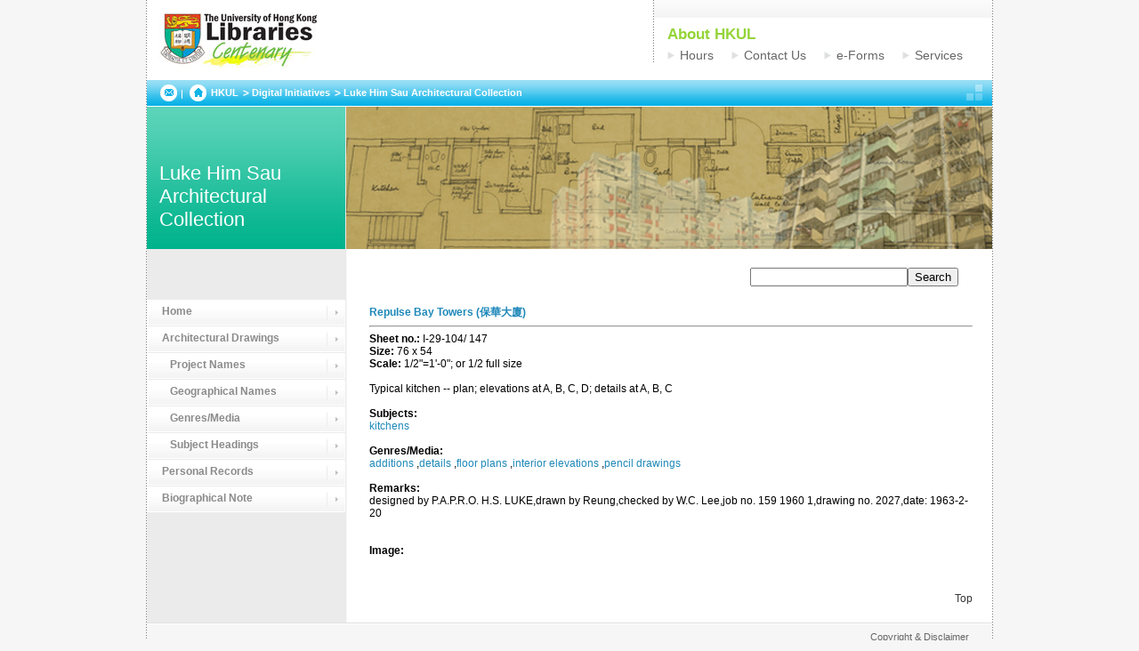

--- FILE ---
content_type: text/html; charset=utf-8
request_url: https://lhsarc.lib.hku.hk/exhibits/show/lhsarc/drawing-item?id=5514&hl=elevations
body_size: 3154
content:
<!DOCTYPE html PUBLIC "-//W3C//DTD XHTML 1.0 Strict//EN" "http://www.w3.org/TR/xhtml1/DTD/xhtml1-strict.dtd">
<html xmlns="http://www.w3.org/1999/xhtml"><head>
<title>Luke Him Sau Architectural Collection</title>
<meta http-equiv="Content-Type" content="text/html; charset=UTF-8">
<meta name="description" content="">
<meta name="keywords" content="">
<meta name="author" content="The University of Hong Kong Libraries">
<meta name="robots" content="index,follow">

<!-- Stylesheets -->
<link href="https://lhsarc.lib.hku.hk/themes/lhsarc/css/style.css" media="all" rel="stylesheet" type="text/css" >
<!-- JQuery js -->
<script type="text/javascript" src="https://lhsarc.lib.hku.hk/themes/lhsarc/javascripts/jquery-1.7.1.js" charset="utf-8"></script>

<!-- Pretty Photo-->
<link href="https://lhsarc.lib.hku.hk/themes/lhsarc/css/style.css" media="all" rel="stylesheet" type="text/css" >
<link href="https://lhsarc.lib.hku.hk/themes/lhsarc/css/prettyPhoto.css" media="all" rel="stylesheet" type="text/css" >
<script type="text/javascript" src="https://lhsarc.lib.hku.hk/themes/lhsarc/javascripts/jquery.prettyPhoto.js" charset="utf-8"></script>

<!-- highlight -->


<!--[if IE 6]><script  type="text/javascript" src="/js/jq-png-min.js"></script>
<link href="/css/ie.css" rel="stylesheet" type="text/css" />
<![endif]-->
</head>
<body><a name="top"></a>
<div id="wrapper">
  <div id="main">
    <div id="header">
      <div class="logo"><a href="http://lib.hku.hk/hkul100/"><img src="https://lhsarc.lib.hku.hk/themes/lhsarc/images/logo.jpg" alt="HKU Libraries Centenary"></a></div>
      <div class="header_right_section">
        <div class="backto_old"></div>
        <div class="user_info">
          <h2>About HKUL</h2>
          <div class="menu">
            <ul>
              <li><a href="http://lib.hku.hk/general/hours/index.html">Hours</a></li>
              <li><a href="http://lib.hku.hk/general/contactus.html">Contact Us</a></li>
              <li><a href="http://lib.hku.hk/general/e-form/index.html">e-Forms</a></li>
              <li><a href="http://lib.hku.hk/general/services.html">Services</a></li>
            </ul>
          </div>
        </div>
      </div>
    </div>
    <div class="bread_curmb">
      <div class="bread_inner">
        <ul>
          <li class="none"><a href="http://lib.hku.hk/general/contactus.html"><img src="https://lhsarc.lib.hku.hk/themes/lhsarc/images/mail.gif" alt="Contact Us"></a></li>
          <li class="home"><a href="http://lib.hku.hk/index.html"><img src="https://lhsarc.lib.hku.hk/themes/lhsarc/images/home.gif" alt="home"></a></li>
          <li><a href="http://lib.hku.hk/index.html">HKUL</a></li>
          <li><span><a href="http://lib.hku.hk/database/">Digital Initiatives</a></span></li>
          <li><span>Luke Him Sau Architectural Collection</span></li>
        </ul>
      </div>
    </div>
    <div id="body_container" class="inner_content">
      <div class="inner_left_section">
        <h1>Luke Him Sau Architectural Collection</h1>
        <div class="left_nav">
          <ul>
            <li><a href="/exhibits/show/lhsarc/home">Home</a></li>
            <li><a href="/exhibits/show/lhsarc/arch">Architectural Drawings</a></li>
            <li><a href="/exhibits/show/lhsarc/project-list">&nbsp;&nbsp;&nbsp;Project Names</a></li>
            <li><a href="/exhibits/show/lhsarc/geo-names">&nbsp;&nbsp;&nbsp;Geographical Names</a></li>
            <li><a href="/exhibits/show/lhsarc/gen-media">&nbsp;&nbsp;&nbsp;Genres/Media</a></li>
            <li><a href="/exhibits/show/lhsarc/subj-heading">&nbsp;&nbsp;&nbsp;Subject Headings</a></li>
            <li><a href="/exhibits/show/lhsarc/personal-list">Personal Records</a></li>
            <li><a href="/exhibits/show/lhsarc/bib-note">Biographical Note</a></li>
          </ul>
        </div>
           
      </div>
      <div class="inner_right_section">
        <div class="inner_banner"><img src="https://lhsarc.lib.hku.hk/themes/lhsarc/images/inner_banner_pic02.jpg" alt="Luke Him Sau Architectural Collection"></div>
        <div class="right_content">
          <div class="content_area">
            <div class="simple_search">
              <form name="sample" method="get" action="/exhibits/show/lhsarc/search/">
                <input type="text" name="q"/><input type="submit" name="search" value="Search"/>
              </form>
            </div>
            <br/>
            <br/>
            <br/>

<div id="primary">

	<div class="text-full">
	<div class="primary">
		<div class="exhibit-text">
    <b><a href='/items/show/6004'>Repulse Bay Towers (保華大廈)</a></b><br/>
    <hr/>
    <b>Sheet no.: </b>I-29-104/
    147<br/>
    <b>Size: </b>76 x 54<br/>
    <b>Scale: </b>1/2&quot;=1&#039;-0&quot;; or 1/2 full size<br/><br/>
    Typical kitchen -- plan; elevations at A, B, C, D; details at A, B, C<br/><br/>

    <b>Subjects:</b><br/>
<a href='/exhibits/show/lhsarc/subj-search/?q=kitchens'>kitchens</a>
    <br/><br/>
    <b>Genres/Media:</b><br/>
<a href='/exhibits/show/lhsarc/gen-search/?q=additions'>additions</a>
,<a href='/exhibits/show/lhsarc/gen-search/?q=details'>details</a>
,<a href='/exhibits/show/lhsarc/gen-search/?q=floor plans'>floor plans</a>
,<a href='/exhibits/show/lhsarc/gen-search/?q=interior elevations'>interior elevations</a>
,<a href='/exhibits/show/lhsarc/gen-search/?q=pencil drawings'>pencil drawings</a>

    <br/><br/>

    <b>Remarks:</b><br/>
designed by P.A.P.R.O. H.S. LUKE,drawn by Reung,checked by W.C. Lee,job no. 159 1960 1,drawing no. 2027,date: 1963-2-20<br/>
    <br/><br/>

    <b>Image:</b><br/>
    <div class="item-file image-jpeg"><a class="download-file" href="https://lhsarc.lib.hku.hk/archive/files/445a7bc125734057435e51987b23d01b.jpg"><img src="https://lhsarc.lib.hku.hk/archive/fullsize/445a7bc125734057435e51987b23d01b.jpg" class="full" alt=""/>
</a></div>

		</div>
	</div>
</div>
	
</div>	

            <div class="go_top"> <a href="#top">Top</a> </div>
          </div>
        </div>
      </div>
    </div>
    <div id="footer">
      <div class="footer_right">
        <p><a href="http://lib.hku.hk/general/copyright.html">Copyright &amp; Disclaimer</a></p>
      </div>
    </div>
  </div>
</div>
</body>

<!-- Prettyphoto -->
<script type="text/javascript">

	$(document).ready(function(){
		$("a[rel^='prettyPhoto']").prettyPhoto({
			animation_speed: 'fast', /* fast/slow/normal */
			slideshow: 5000, /* false OR interval time in ms */
			autoplay_slideshow: false, /* true/false */
			opacity: 0.80, /* Value between 0 and 1 */
			show_title: true, /* true/false */
			allow_resize: true, /* Resize the photos bigger than viewport. true/false */
			default_width: 500,
			default_height: 344,
			counter_separator_label: '/', /* The separator for the gallery counter 1 "of" 2 */
			theme: 'pp_default', /* light_rounded / dark_rounded / light_square / dark_square / facebook */
			horizontal_padding: 20, /* The padding on each side of the picture */
			hideflash: false, /* Hides all the flash object on a page, set to TRUE if flash appears over prettyPhoto */
			wmode: 'opaque', /* Set the flash wmode attribute */
			autoplay: true, /* Automatically start videos: True/False */
			modal: false, /* If set to true, only the close button will close the window */
			deeplinking: true, /* Allow prettyPhoto to update the url to enable deeplinking. */
			overlay_gallery: true, /* If set to true, a gallery will overlay the fullscreen image on mouse over */
			keyboard_shortcuts: true, /* Set to false if you open forms inside prettyPhoto */
			changepicturecallback: function(){}, /* Called everytime an item is shown/changed */
			callback: function(){}, /* Called when prettyPhoto is closed */
			ie6_fallback: true,
			markup: '<div class="pp_pic_holder"> \
						<div class="ppt">&nbsp;</div> \
						<div class="pp_top"> \
							<div class="pp_left"></div> \
							<div class="pp_middle"></div> \
							<div class="pp_right"></div> \
						</div> \
						<div class="pp_content_container"> \
							<div class="pp_left"> \
							<div class="pp_right"> \
								<div class="pp_content"> \
									<div class="pp_loaderIcon"></div> \
									<div class="pp_fade"> \
										<a href="#" class="pp_expand" title="Expand the image">Expand</a> \
										<div class="pp_hoverContainer"> \
											<a class="pp_next" href="#">next</a> \
											<a class="pp_previous" href="#">previous</a> \
										</div> \
										<div id="pp_full_res"></div> \
										<div class="pp_details"> \
											<div class="pp_nav"> \
												<a href="#" class="pp_arrow_previous">Previous</a> \
												<p class="currentTextHolder">0/0</p> \
												<a href="#" class="pp_arrow_next">Next</a> \
											</div> \
											<p class="pp_description"></p> \
											{pp_social} \
											<a class="pp_close" href="#">Close</a> \
										</div> \
									</div> \
								</div> \
							</div> \
							</div> \
						</div> \
						<div class="pp_bottom"> \
							<div class="pp_left"></div> \
							<div class="pp_middle"></div> \
							<div class="pp_right"></div> \
						</div> \
					</div> \
					<div class="pp_overlay"></div>',
			gallery_markup: '<div class="pp_gallery"> \
								<a href="#" class="pp_arrow_previous">Previous</a> \
								<div> \
									<ul> \
										{gallery} \
									</ul> \
								</div> \
								<a href="#" class="pp_arrow_next">Next</a> \
							</div>',
			image_markup: '<img id="fullResImage" src="{path}" />',
			flash_markup: '<object classid="clsid:D27CDB6E-AE6D-11cf-96B8-444553540000" width="{width}" height="{height}"><param name="wmode" value="{wmode}" /><param name="allowfullscreen" value="true" /><param name="allowscriptaccess" value="always" /><param name="movie" value="{path}" /><embed src="{path}" type="application/x-shockwave-flash" allowfullscreen="true" allowscriptaccess="always" width="{width}" height="{height}" wmode="{wmode}"></embed></object>',
			quicktime_markup: '<object classid="clsid:02BF25D5-8C17-4B23-BC80-D3488ABDDC6B" codebase="http://www.apple.com/qtactivex/qtplugin.cab" height="{height}" width="{width}"><param name="src" value="{path}"><param name="autoplay" value="{autoplay}"><param name="type" value="video/quicktime"><embed src="{path}" height="{height}" width="{width}" autoplay="{autoplay}" type="video/quicktime" pluginspage="http://www.apple.com/quicktime/download/"></embed></object>',
			iframe_markup: '<iframe src ="{path}" width="{width}" height="{height}" frameborder="no"></iframe>',
			inline_markup: '<div class="pp_inline">{content}</div>',
			custom_markup: '',
                        social_tools: false

		});
	});
</script>

</html>


--- FILE ---
content_type: text/css
request_url: https://lhsarc.lib.hku.hk/themes/lhsarc/css/style.css
body_size: 3243
content:
body, div, ul, li, h1, h2, h3, h4, h5, h6, form, fieldset, p {padding:0;	margin:0;	font-weight:normal;}
body {font-family:Arial, Helvetica, sans-serif;	font-size:12px; line-height:normal; background:#f6f6f6;}
img, fieldset {	border:none;margin:0;padding:0;}
.left {	float:left;}
.right {float:right!important;}
.full {	float:left;	width:100%;}
.curve {float:left;	width:100%;}
.curve img {float:left}
.image {padding:5px;}
span.clear {clear:both;}
a:focus {outline:none;}
input:focus {outline:none;}

#wrapper{width:952px; margin:0 auto;}
#main{width:950px; float:left; background: url(index/page_boreder.gif) repeat-y 0 0; padding:0 1px;}

#header{width:100%; float:left; height:90px;}
#header .logo{width:auto; float:left; padding:14px 0 0 14px;} 
#header .header_right_section{width:380px; float:right; background:url(index/page_boreder.gif) repeat-y left 0; padding-left:1px;}
#header .backto_old{width:100%; float:left; background:url(index/backto_old_bg.gif) repeat-x 0 0; height:20px; text-align:right;}
#header .backto_old a{text-decoration:none; color:#5c5c5c; font-size:0.9em; background:url(index/yellow_arrow.gif) no-repeat left 2px; padding:0 0 3px 10px; float:right; margin:3px 10px 0 0; display:inline;}
#header .user_info{width:365px; float:left; padding:9px 0 0 15px;}
#header .user_info h2{font-size:1.4em; font-weight:bold; color:#94d437; padding-bottom:5px;}
.menu{width:100%; float:left;}
.menu ul{width:100%; float:left; list-style:none;}
.menu ul li{width:auto; float:left; font-size:1.2em; margin-right:20px;}
.menu ul li a{color:#666; text-decoration:none; background:url(index/arrow.gif) no-repeat left center; padding-left:14px;}
.menu ul li a:hover{text-decoration:underline;}

.bread_curmb{width:100%; float:left; background:url(index/bread_crumb_bg.gif) repeat-x 0 0;}
.bread_curmb .bread_inner{width:920px; padding:3px 15px; float:left; background:url(index/bread_crumb_right.gif) no-repeat right 0; height:24px;}
.bread_curmb ul{width:100%; float:left; list-style:none; padding-top:2px;}
.bread_curmb ul li{width:auto; font-weight:bold; float:left; font-size:0.9em; color:#fff; margin-left:5px; padding-top:3px;}
.bread_curmb ul li a{color:#fff; text-decoration:none; float:left;}
.bread_curmb ul li span{width:auto; float:left; padding-left:10px; background:url(index/arrow01.gif) no-repeat left center;}
.bread_curmb ul li.home{background:url(index/divider.gif) no-repeat left center; padding-left:9px; margin-left:5px; display:inline; padding-top:0;}
.bread_curmb ul li.none{margin-left:0; padding-top:0;}

#body_container{width:100%; float:left; border-top:1px solid #eeeeee;}
#body_container.inner_content{background:url(index/inner_bg.gif) repeat-y 0 0; border-top:0;}
.home_left_section{width:570px; float:left;}

.banner_section{width:570px; float:left; height:158px; position:relative; margin-bottom:15px;}
.banner_section .pic_area{width:100%; float:left; height:158px;}
.banner_section .list{width:200px; position:absolute; left:17px; bottom:10px;}
.banner_section .list ul{width:100%; float:left; list-style:none;}
.banner_section .list ul li{width:auto; float:left; margin-right:5px;}
.banner_section .list ul li a{width:10px; height:10px; float:left; background:url(index/list_bg.gif) no-repeat 0 0; text-decoration:none;}
.banner_section .list ul li a:hover{background:url(index/list_bg_hover.gif) no-repeat 0 0;}
.banner_section .list ul li.active a{background:url(index/list_bg_hover.gif) no-repeat 0 0;}

.tab_section{width:100%; float:left; background:url(index/blue_botder.gif) repeat-x 0 bottom; padding-bottom:2px;}
.tab_section ul{width:auto; float:left; list-style:none; padding-left:17px;}
.tab_section ul li{width:auto; float:left; margin-right:2px;}
.tab_section ul li a{width:auto; float:left; background:url(index/tab_left_curve_hover.gif) no-repeat left 0; padding-left:4px; text-decoration:none; color:#fff;}
.tab_section ul li a span{width:auto; float:left; padding:5px 10px 5px 6px; background:url(index/tab_right_curve_hover.gif) no-repeat right 0; cursor:pointer;}
.tab_section ul li a:hover, .tab_section ul li a.activeLink{background:url(index/tab_left_curve.gif) no-repeat left 0;}
.tab_section ul li a:hover span,.tab_section ul li a.activeLink span{background:url(index/tab_right_curve.gif) no-repeat right 0;}
.search_box{width:536px; float:left; padding:10px 17px;font-size:1.2em;background-color: #E1F2F8;height: 95px;}
.search_box p{color:#666; padding-bottom:8px;font-size:0.9em;}
.search_box p a{text-decoration:underline; color:#37a0d1;}
.search_box p a:hover{text-decoration:none;}

.search_box form{float:left; padding-bottom:10px;}
.search_box fieldset{width:100%; float:left;}
.search_box select{width:120px; margin-right:5px; float:left; font-size:0.8em;}
.search_box input{width:125px; float:left; border:1px solid #d8d8d8; padding:2px 4px 3px; color:#444444; font-size:0.75em;}
.search_box input.radio{width:16px; height:16px; border:0; margin:0; float:left; margin-left:4px; margin-top:3px;}
.search_box span{float:left; font-size:0.75em; color:#666; padding-left:4px; margin-top:3px;}
.search_box input.btn{width:77px; float:left; text-align:center; font-size:0.75em; padding:3px 0 4px; cursor:pointer; margin-left:5px; display:inline; border:0; background:url(index/search_bg.gif) no-repeat 0 0; color:#fff;} 
.search_box .course{width:100%; float:left; background:url(index/border.gif) repeat-x 0 0; padding:10px 0;}

.site_search{width:536px; float:left; padding:10px 17px;font-size:1.2em;background-color: #E1F2F8;height: 95px;}
.site_search fieldset{width:100%; float:left;}
.site_search select{width:120px; margin-right:5px; float:left; font-size:0.8em;}
.site_search input{width:125px; float:left; border:1px solid #d8d8d8; padding:2px 4px 3px; color:#444444; font-size:0.75em;}
.site_search input.btn{width:77px; float:left; text-align:center; font-size:0.75em; cursor:pointer; margin-left:5px; display:inline; border:0; background:url(index/search_bg.gif) no-repeat 0 0; color:#fff;}
.site_search p{color:#666; padding-bottom:8px;font-size:0.9em;}
.site_search p a{text-decoration:underline; color:#37a0d1;}
.site_search p a:hover{text-decoration:none;}

.hide { display: none;}

.home_left_section .about_hkul{width:536px; height:152px; float:left; border-top:1px solid #eeeeee; border-bottom:1px solid #eeeeee; background:url(index/about_bg.jpg) no-repeat right 0; padding:15px 17px 0;}
.home_left_section h3{font-size:1.063em; color:#1e88b9; font-weight:bold; padding-bottom:10px;} 
.home_left_section .about_hkul ul{width:320px; float:left; list-style:none;}
.home_left_section .about_hkul ul li{width:158px; float:left; font-size:1em; padding-bottom:10px;}
.home_left_section .about_hkul ul li a{color:#666; text-decoration:none; padding-left:10px; background:url(index/yellow_arrow.gif) no-repeat left center;}
.home_left_section .about_hkul ul li a:hover{text-decoration:underline;}

.home_left_section .service_area{width:553px; float:left; padding:15px 0 15px 17px;}
.home_left_section .service_area .box01{width:158px; float:left;}
.home_left_section .service_area .box02{width:230px; float:left;}
.home_left_section .service_area .box03{width:160px; float:left;}
.home_left_section .service_area ul{width:100%; float:left; list-style:none;}
.home_left_section .service_area ul li{width:100%; float:left; font-size:1em; padding-bottom:10px;}
.home_left_section .service_area ul li a{color:#666; text-decoration:none; padding-left:10px; background:url(index/yellow_arrow.gif) no-repeat left center;}
.home_left_section .service_area ul li a:hover{text-decoration:underline;}

.home_right_section{width:380px; float:right;}
.home_right_section .account_box{width:380px; float:left; background:url(index/account_bg.jpg) no-repeat right bottom;}
.home_right_section .account_box .inner{width:346px; padding:8px 17px 11px; background:url(index/shedow.gif) repeat-y left 0; height:110px;}
.home_right_section .account_box p{color:#00b38c; font-size:1em; text-transform:uppercase;}
.home_right_section .account_box strong{font-size:1.3em; color:#00b38c; text-transform:uppercase; width:100%; float:left;}
.home_right_section .account_box span{font-size:1.3em; color:#009cd4; font-style:italic;text-transform:uppercase; width:100%; float:left;  margin-top:-3px;}
.home_right_section .account_box a.btn{width:223px; float:left; background:url(index/account_btn_bg.jpg) no-repeat 0 0; font-weight:bold; padding:7px 0; text-align:center; font-size:1.3em; color:#fff; /*text-transform:uppercase;*/ text-decoration:none; margin:20px 0 0 55px; display:inline;}

.home_right_section .reserch_tools{width:380px; float:left; background:url(index/tools_bg.jpg) no-repeat right bottom;}
.home_right_section .reserch_tools .inner{width:346px; padding:15px 17px 0; background:url(index/shedow.gif) repeat-y left 0; height:150px;}
.home_right_section h3{ font-size:1.3em; font-weight:bold; color:#fff; padding:4px 17px 5px; background:url(index/head_bg.gif) no-repeat 0 0;}
.home_right_section .reserch_tools .list_box01{width:201px; float:left;}
.home_right_section .reserch_tools .list_box02{width:140px; float:left;}
.home_right_section .reserch_tools ul {width:100%; float:left; list-style:none;}
.home_right_section .reserch_tools ul li{width:100%; float:left; font-size:1em; padding-bottom:10px;}
.home_right_section .reserch_tools ul li a{color:#666; float:left; text-decoration:none; padding-left:10px; background:url(index/yellow_arrow.gif) no-repeat left 2px;}
.home_right_section .reserch_tools ul li a:hover{text-decoration:underline;}

.home_right_section .reserch_tools.reserch_support{background:url(index/support.jpg) no-repeat right bottom;}
.home_right_section .reserch_tools.reserch_support .inner{height:125px;}
.home_right_section .reserch_tools.reserch_support h3{background:url(index/head_bg_green.gif) no-repeat 0 0;}

.home_right_section .reserch_tools.communication{background:url(index/communication_bg.jpg) no-repeat right bottom;}
.home_right_section .reserch_tools.communication .inner{height: auto; float:left; }
.home_right_section .reserch_tools.communication h3{background:url(index/head_bg_green.gif) no-repeat 0 0;}
.home_right_section .reserch_tools.communication ul li a{text-decoration:underline;}
.home_right_section .reserch_tools.communication ul li a:hover{text-decoration:none;}
.home_right_section .reserch_tools.communication ul li.more a{color:#00b38c; font-weight:bold;}
.home_right_section .social_section{width:100%; float:left; padding:5px 0 10px;}
.home_right_section .social_section ul{width:100%; float:left; list-style:none;}
.home_right_section .social_section ul li{width:auto!important; margin-right:5px!important;}
.home_right_section .social_section ul li a{padding-left:0!important; background:none!important;}

.inner_left_section{width:223px; float:left; }
.inner_left_section h1{
	font-size:1.8em;
	color:#fff;
	background:url(index/h1_bg.gif) repeat-x 0 0;
	margin-bottom:1px;
	padding-top: 62px;
	padding-right: 14px;
	padding-bottom: 75px;
	padding-left: 14px;
}
.left_nav{width:100%; float:left; background:#fff;}
.left_nav ul{width:100%; float:left; list-style:none;}
.left_nav ul li{width:100%; float:left; margin-bottom:1px; font-weight:bold;}
.left_nav ul li h4{width:189px; float:left; text-decoration:none; color:#8b8b8b; background:url(index/nav.gif) no-repeat right 0; padding:7px 17px 8px;}
.left_nav ul li a{width:189px; float:left; text-decoration:none; color:#8b8b8b; background:url(index/nav_bg.gif) no-repeat right 0; padding:7px 17px 8px;}
.left_nav ul li a:hover{background-position:0 bottom; color:#fff;}
.left_nav ul li.active a{background-position:0 bottom; color:#fff;}
.ask_box{width:100%; float:left; background:#fff; margin-top:14px;}
.ask_box a.ask{float:left; margin:7px 0 9px 40px;}
.ask_box a.ask img{float:left;}
.inner_right_section{width:726px; float:right;}
.inner_right_section .inner_banner{width:100%; float:left; height:160px;}
.inner_right_section .right_content{width:678px; float:left; padding:21px 22px 20px 26px;}
.inner_right_section .list_box{width:100%; float:left; /*background:url(index/border.gif) repeat-x 0 bottom;*/ padding:5px 0 31px;}
.inner_right_section .list_box ul{width:100%; float:left; list-style:none;}
.inner_right_section .list_box ul li{width:309px; float:left; padding-bottom:10px;}
.inner_right_section .list_box ul li a{color:#1e88b9; text-decoration:none; background:url(index/yellow_arrow.gif) no-repeat left 3px; padding-left:15px;}
.inner_right_section .list_box ul li a:hover{text-decoration:underline;}
.inner_right_section .list_box ul li a span{color:#434343;}
.inner_right_section .content_area{width:100%; float:left;}
.inner_right_section .content_area p{color:#434343; line-height:25px;}
.inner_right_section .content_area ul{width:100%; float:left; list-style:none; padding:10px 0 18px;}
.inner_right_section .content_area ul li{width:90%; float:left; background:url(index/yellow_arrow.gif) no-repeat left 7px; padding:5px 0 0 10px;color:#333;}
.inner_right_section .content_area ul li a{text-decoration:none; color:#1e88b9;}
.inner_right_section .content_area ul li span a{font-size:0.75em;}
.inner_right_section .content_area ul li ul{padding:5px 0!important; padding-left:15px!important;}
.inner_right_section .content_area ul li ul li{background:url(index/yellow_arrow.gif) no-repeat left 7px!important;font-size:1em;}
.inner_right_section .content_area ul li ul li a{background:none!important;}
.inner_right_section .content_area ul li ul li ul {padding:5px 0!important; padding-left:15px!important;}
.inner_right_section .content_area ul li ul li ul li{background:url(index/yellow_arrow.gif) no-repeat left 7px!important;font-size:1em;}

.quicklink a{color: #1E88B9;font-size:1.1em;font-weight:bold;text-decoration:none;}
.quicklink span{font-size:0.8em;margin:0 2px;}


.inner_right_section .content_area a{text-decoration:none; color:#1e88b9;}
.inner_right_section .content_area table{float:left; margin-top:10px;}
.inner_right_section .content_area table td.head{padding:10px; font-size:1.1em; font-weight:bold; color:#fff; background:#999999;}
.inner_right_section .content_area table td.bg{padding:8px;font-weight:normal; color:#333333; background:#fff;}
.inner_right_section .content_area table td.bg a{text-decoration:none; color:#1e88b9;}
.inner_right_section .content_area h2{padding-bottom:5px;}

.inner_right_section h2{ font-size:1.3em; color:#1e88b9; font-weight:bold; padding-bottom:12px;}
.inner_right_section h3{ font-size:1.2em; color:#434343; font-weight:bold; padding-bottom:5px;}
.inner_right_section h4{ font-size:1.1em; color:#1e88b9; font-weight:bold; padding-bottom:5px;}
.inner_right_section h5{ font-size:1.1em; color:#434343; font-weight:bold; padding-bottom:5px;}

.inner_right_section .go_top{width:100%; float:left; padding:40px 0 0; text-align:right;}
.inner_right_section .go_top a{text-decoration:none; color:#333;}
.inner_right_section .go_top a span{float:right; padding-left:15px; background:url(index/arrow02.gif) no-repeat left 3px; cursor:pointer;} 



#footer{color:#666;width:100%; float:left; background:#f6f6f6 url(index/footer_bg.gif) repeat-x 0 0; padding:10px 0;font-size: 0.9em;}
#footer .footer_left{ float:left; padding-left:17px;width:600px;-webkit-text-size-adjust:none;}
#footer .footer_left a{text-decoration:none; color:#666;}
#footer .footer_right{float:right; padding-right:17px;width:120px;}
#footer .footer_right a{text-decoration:none; color:#666;}




.simple_search{float:right;width:250px;margin: 0 0 10px 10px;}
.simple_search .tab_section{width:100%; float:left; background:url(index/blue_botder.gif) repeat-x 0 bottom; padding-bottom:2px;}
.simple_search .tab_section ul{width:auto; float:left; list-style:none; padding: 0px;}
.simple_search .tab_section ul li{width:auto; float:left; margin-right:2px;padding:0px;}
.simple_search .tab_section ul li a{width:auto; float:left; background:url(index/tab_left_curve_hover.gif) no-repeat left 0; padding-left:4px; text-decoration:none; color:#fff;}
.simple_search .tab_section ul li a span{width:auto; float:left; padding:5px 10px 5px 6px; background:url(index/tab_right_curve_hover.gif) no-repeat right 0; cursor:pointer;}
.simple_search .tab_section ul li a:hover, .tab_section ul li a.activeLink{background:url(index/tab_left_curve.gif) no-repeat left 0;}
.simple_search .tab_section ul li a:hover span,.tab_section ul li a.activeLink span{background:url(index/tab_right_curve.gif) no-repeat right 0;}
.simple_search .search_box{width:216px; float:left; padding:10px 17px;font-size:1.2em;background-color: #E1F2F8;height: 235px;}
.simple_search .search_box p{color:#666; padding-bottom:8px;font-size:0.9em;line-height: 1.2em;}
.simple_search .search_box p a{text-decoration:underline; color:#37a0d1;}
.simple_search .search_box p a:hover{text-decoration:none;}

.simple_search .search_box label{width:100%; float:left; padding-bottom:3px;}
.simple_search .search_box label label{width:195px;}
.simple_search .search_box form{width:100%; float:left; padding-bottom:10px;}
.simple_search .search_box fieldset{width:100%; float:left;}
.simple_search .search_box select{width:120px; margin-right:5px; float:left; font-size:0.8em;margin-bottom: 7px;}
.simple_search .search_box input{width:205px; float:left; border:1px solid #d8d8d8; padding:2px 4px 3px; color:#444444; font-size:0.75em;margin-bottom: 7px;}
.simple_search .search_box input.radio{width:16px; height:16px; border:0; margin:0; float:left; margin-left:4px; margin-top:3px;}
.simple_search .search_box span{float:left; font-size:0.75em; color:#666; padding-left:4px; margin-top:3px;}
.simple_search .search_box input.btn{width:77px; float:left; text-align:center; font-size:0.75em; padding:3px 0 4px; cursor:pointer; margin-left:5px; display:inline; border:0; background:url(index/search_bg.gif) no-repeat 0 0; color:#fff; margin-top:4px;}
.simple_search .search_box .course{width:100%; float:left; background:url(index/border.gif) repeat-x 0 0; padding:10px 0;}

.simple_search .site_search label{width:100%; float:left; padding-bottom:3px;}
.simple_search .site_search{width:216px; float:left; padding:10px 17px;font-size:1.2em;background-color: #E1F2F8;height: 135px;}
.simple_search .site_search fieldset{width:100%; float:left;}
.simple_search .site_search select{width:120px; margin-right:5px; float:left; font-size:0.8em;}
.simple_search .site_search input{width:205px; float:left; border:1px solid #d8d8d8; padding:2px 4px 3px; color:#444444; font-size:0.75em;}
.simple_search .site_search input.btn{margin-top: 5px;width:77px; float:left; text-align:center; font-size:0.75em; cursor:pointer; margin-left:0px; display:inline; border:0; background:url(index/search_bg.gif) no-repeat 0 0; color:#fff;}
.simple_search .site_search p{color:#666; padding-bottom:8px;font-size:0.9em;line-height:1.2em;}
.simple_search .site_search p a{text-decoration:underline; color:#37a0d1;}
.simple_search .site_search p a:hover{text-decoration:none;}
p.google{float: left;font-size: 0.8em;font-style: italic;margin-top:7px;!important;}

#quick-search-form { display:none;}

.formbutton{
cursor:pointer;
border:outset 1px #ccc;
background:#999;
color:#1e88b9;
font-weight:bold;
padding: 2px 3px;
background:url(index/btn_grey.gif) repeat-x left top;
}
.red {	color: red;}

/* Multicolumn display */
.matrixDisp ul{
  width:800px;
  margin-bottom:20px;
  overflow:hidden;
}
.matrixDisp li{
  line-height:1.5em;
  float:left;
  display:inline;
}
#double li  { width:50%; background: none; } /* 2 col */
#triple li  { width:33.333%; background: none; } /* 3 col */
#quad li    { width:25%; background: none; } /* 4 col */
#six li     { width:16.666%; background: none; } /* 6 col */

/* Search highlight */
.highlight { background-color: yellow }
